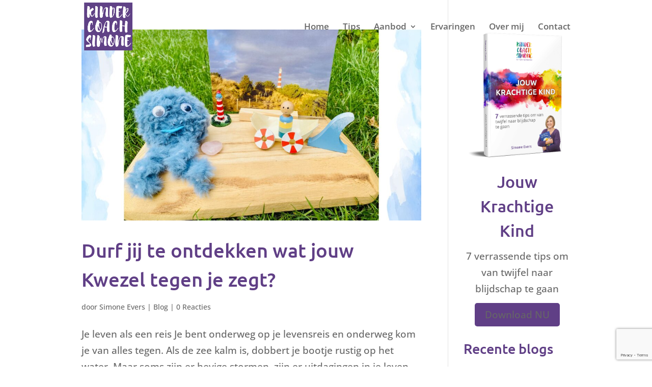

--- FILE ---
content_type: text/html; charset=utf-8
request_url: https://www.google.com/recaptcha/api2/anchor?ar=1&k=6Ld1EfEcAAAAABWPLHS3ltPkmxrSEOCTQUS4XThS&co=aHR0cHM6Ly9qb3V3a3JhY2h0aWdla2luZC5ubDo0NDM.&hl=en&v=9TiwnJFHeuIw_s0wSd3fiKfN&size=invisible&anchor-ms=20000&execute-ms=30000&cb=ddfanripzhmu
body_size: 48118
content:
<!DOCTYPE HTML><html dir="ltr" lang="en"><head><meta http-equiv="Content-Type" content="text/html; charset=UTF-8">
<meta http-equiv="X-UA-Compatible" content="IE=edge">
<title>reCAPTCHA</title>
<style type="text/css">
/* cyrillic-ext */
@font-face {
  font-family: 'Roboto';
  font-style: normal;
  font-weight: 400;
  font-stretch: 100%;
  src: url(//fonts.gstatic.com/s/roboto/v48/KFO7CnqEu92Fr1ME7kSn66aGLdTylUAMa3GUBHMdazTgWw.woff2) format('woff2');
  unicode-range: U+0460-052F, U+1C80-1C8A, U+20B4, U+2DE0-2DFF, U+A640-A69F, U+FE2E-FE2F;
}
/* cyrillic */
@font-face {
  font-family: 'Roboto';
  font-style: normal;
  font-weight: 400;
  font-stretch: 100%;
  src: url(//fonts.gstatic.com/s/roboto/v48/KFO7CnqEu92Fr1ME7kSn66aGLdTylUAMa3iUBHMdazTgWw.woff2) format('woff2');
  unicode-range: U+0301, U+0400-045F, U+0490-0491, U+04B0-04B1, U+2116;
}
/* greek-ext */
@font-face {
  font-family: 'Roboto';
  font-style: normal;
  font-weight: 400;
  font-stretch: 100%;
  src: url(//fonts.gstatic.com/s/roboto/v48/KFO7CnqEu92Fr1ME7kSn66aGLdTylUAMa3CUBHMdazTgWw.woff2) format('woff2');
  unicode-range: U+1F00-1FFF;
}
/* greek */
@font-face {
  font-family: 'Roboto';
  font-style: normal;
  font-weight: 400;
  font-stretch: 100%;
  src: url(//fonts.gstatic.com/s/roboto/v48/KFO7CnqEu92Fr1ME7kSn66aGLdTylUAMa3-UBHMdazTgWw.woff2) format('woff2');
  unicode-range: U+0370-0377, U+037A-037F, U+0384-038A, U+038C, U+038E-03A1, U+03A3-03FF;
}
/* math */
@font-face {
  font-family: 'Roboto';
  font-style: normal;
  font-weight: 400;
  font-stretch: 100%;
  src: url(//fonts.gstatic.com/s/roboto/v48/KFO7CnqEu92Fr1ME7kSn66aGLdTylUAMawCUBHMdazTgWw.woff2) format('woff2');
  unicode-range: U+0302-0303, U+0305, U+0307-0308, U+0310, U+0312, U+0315, U+031A, U+0326-0327, U+032C, U+032F-0330, U+0332-0333, U+0338, U+033A, U+0346, U+034D, U+0391-03A1, U+03A3-03A9, U+03B1-03C9, U+03D1, U+03D5-03D6, U+03F0-03F1, U+03F4-03F5, U+2016-2017, U+2034-2038, U+203C, U+2040, U+2043, U+2047, U+2050, U+2057, U+205F, U+2070-2071, U+2074-208E, U+2090-209C, U+20D0-20DC, U+20E1, U+20E5-20EF, U+2100-2112, U+2114-2115, U+2117-2121, U+2123-214F, U+2190, U+2192, U+2194-21AE, U+21B0-21E5, U+21F1-21F2, U+21F4-2211, U+2213-2214, U+2216-22FF, U+2308-230B, U+2310, U+2319, U+231C-2321, U+2336-237A, U+237C, U+2395, U+239B-23B7, U+23D0, U+23DC-23E1, U+2474-2475, U+25AF, U+25B3, U+25B7, U+25BD, U+25C1, U+25CA, U+25CC, U+25FB, U+266D-266F, U+27C0-27FF, U+2900-2AFF, U+2B0E-2B11, U+2B30-2B4C, U+2BFE, U+3030, U+FF5B, U+FF5D, U+1D400-1D7FF, U+1EE00-1EEFF;
}
/* symbols */
@font-face {
  font-family: 'Roboto';
  font-style: normal;
  font-weight: 400;
  font-stretch: 100%;
  src: url(//fonts.gstatic.com/s/roboto/v48/KFO7CnqEu92Fr1ME7kSn66aGLdTylUAMaxKUBHMdazTgWw.woff2) format('woff2');
  unicode-range: U+0001-000C, U+000E-001F, U+007F-009F, U+20DD-20E0, U+20E2-20E4, U+2150-218F, U+2190, U+2192, U+2194-2199, U+21AF, U+21E6-21F0, U+21F3, U+2218-2219, U+2299, U+22C4-22C6, U+2300-243F, U+2440-244A, U+2460-24FF, U+25A0-27BF, U+2800-28FF, U+2921-2922, U+2981, U+29BF, U+29EB, U+2B00-2BFF, U+4DC0-4DFF, U+FFF9-FFFB, U+10140-1018E, U+10190-1019C, U+101A0, U+101D0-101FD, U+102E0-102FB, U+10E60-10E7E, U+1D2C0-1D2D3, U+1D2E0-1D37F, U+1F000-1F0FF, U+1F100-1F1AD, U+1F1E6-1F1FF, U+1F30D-1F30F, U+1F315, U+1F31C, U+1F31E, U+1F320-1F32C, U+1F336, U+1F378, U+1F37D, U+1F382, U+1F393-1F39F, U+1F3A7-1F3A8, U+1F3AC-1F3AF, U+1F3C2, U+1F3C4-1F3C6, U+1F3CA-1F3CE, U+1F3D4-1F3E0, U+1F3ED, U+1F3F1-1F3F3, U+1F3F5-1F3F7, U+1F408, U+1F415, U+1F41F, U+1F426, U+1F43F, U+1F441-1F442, U+1F444, U+1F446-1F449, U+1F44C-1F44E, U+1F453, U+1F46A, U+1F47D, U+1F4A3, U+1F4B0, U+1F4B3, U+1F4B9, U+1F4BB, U+1F4BF, U+1F4C8-1F4CB, U+1F4D6, U+1F4DA, U+1F4DF, U+1F4E3-1F4E6, U+1F4EA-1F4ED, U+1F4F7, U+1F4F9-1F4FB, U+1F4FD-1F4FE, U+1F503, U+1F507-1F50B, U+1F50D, U+1F512-1F513, U+1F53E-1F54A, U+1F54F-1F5FA, U+1F610, U+1F650-1F67F, U+1F687, U+1F68D, U+1F691, U+1F694, U+1F698, U+1F6AD, U+1F6B2, U+1F6B9-1F6BA, U+1F6BC, U+1F6C6-1F6CF, U+1F6D3-1F6D7, U+1F6E0-1F6EA, U+1F6F0-1F6F3, U+1F6F7-1F6FC, U+1F700-1F7FF, U+1F800-1F80B, U+1F810-1F847, U+1F850-1F859, U+1F860-1F887, U+1F890-1F8AD, U+1F8B0-1F8BB, U+1F8C0-1F8C1, U+1F900-1F90B, U+1F93B, U+1F946, U+1F984, U+1F996, U+1F9E9, U+1FA00-1FA6F, U+1FA70-1FA7C, U+1FA80-1FA89, U+1FA8F-1FAC6, U+1FACE-1FADC, U+1FADF-1FAE9, U+1FAF0-1FAF8, U+1FB00-1FBFF;
}
/* vietnamese */
@font-face {
  font-family: 'Roboto';
  font-style: normal;
  font-weight: 400;
  font-stretch: 100%;
  src: url(//fonts.gstatic.com/s/roboto/v48/KFO7CnqEu92Fr1ME7kSn66aGLdTylUAMa3OUBHMdazTgWw.woff2) format('woff2');
  unicode-range: U+0102-0103, U+0110-0111, U+0128-0129, U+0168-0169, U+01A0-01A1, U+01AF-01B0, U+0300-0301, U+0303-0304, U+0308-0309, U+0323, U+0329, U+1EA0-1EF9, U+20AB;
}
/* latin-ext */
@font-face {
  font-family: 'Roboto';
  font-style: normal;
  font-weight: 400;
  font-stretch: 100%;
  src: url(//fonts.gstatic.com/s/roboto/v48/KFO7CnqEu92Fr1ME7kSn66aGLdTylUAMa3KUBHMdazTgWw.woff2) format('woff2');
  unicode-range: U+0100-02BA, U+02BD-02C5, U+02C7-02CC, U+02CE-02D7, U+02DD-02FF, U+0304, U+0308, U+0329, U+1D00-1DBF, U+1E00-1E9F, U+1EF2-1EFF, U+2020, U+20A0-20AB, U+20AD-20C0, U+2113, U+2C60-2C7F, U+A720-A7FF;
}
/* latin */
@font-face {
  font-family: 'Roboto';
  font-style: normal;
  font-weight: 400;
  font-stretch: 100%;
  src: url(//fonts.gstatic.com/s/roboto/v48/KFO7CnqEu92Fr1ME7kSn66aGLdTylUAMa3yUBHMdazQ.woff2) format('woff2');
  unicode-range: U+0000-00FF, U+0131, U+0152-0153, U+02BB-02BC, U+02C6, U+02DA, U+02DC, U+0304, U+0308, U+0329, U+2000-206F, U+20AC, U+2122, U+2191, U+2193, U+2212, U+2215, U+FEFF, U+FFFD;
}
/* cyrillic-ext */
@font-face {
  font-family: 'Roboto';
  font-style: normal;
  font-weight: 500;
  font-stretch: 100%;
  src: url(//fonts.gstatic.com/s/roboto/v48/KFO7CnqEu92Fr1ME7kSn66aGLdTylUAMa3GUBHMdazTgWw.woff2) format('woff2');
  unicode-range: U+0460-052F, U+1C80-1C8A, U+20B4, U+2DE0-2DFF, U+A640-A69F, U+FE2E-FE2F;
}
/* cyrillic */
@font-face {
  font-family: 'Roboto';
  font-style: normal;
  font-weight: 500;
  font-stretch: 100%;
  src: url(//fonts.gstatic.com/s/roboto/v48/KFO7CnqEu92Fr1ME7kSn66aGLdTylUAMa3iUBHMdazTgWw.woff2) format('woff2');
  unicode-range: U+0301, U+0400-045F, U+0490-0491, U+04B0-04B1, U+2116;
}
/* greek-ext */
@font-face {
  font-family: 'Roboto';
  font-style: normal;
  font-weight: 500;
  font-stretch: 100%;
  src: url(//fonts.gstatic.com/s/roboto/v48/KFO7CnqEu92Fr1ME7kSn66aGLdTylUAMa3CUBHMdazTgWw.woff2) format('woff2');
  unicode-range: U+1F00-1FFF;
}
/* greek */
@font-face {
  font-family: 'Roboto';
  font-style: normal;
  font-weight: 500;
  font-stretch: 100%;
  src: url(//fonts.gstatic.com/s/roboto/v48/KFO7CnqEu92Fr1ME7kSn66aGLdTylUAMa3-UBHMdazTgWw.woff2) format('woff2');
  unicode-range: U+0370-0377, U+037A-037F, U+0384-038A, U+038C, U+038E-03A1, U+03A3-03FF;
}
/* math */
@font-face {
  font-family: 'Roboto';
  font-style: normal;
  font-weight: 500;
  font-stretch: 100%;
  src: url(//fonts.gstatic.com/s/roboto/v48/KFO7CnqEu92Fr1ME7kSn66aGLdTylUAMawCUBHMdazTgWw.woff2) format('woff2');
  unicode-range: U+0302-0303, U+0305, U+0307-0308, U+0310, U+0312, U+0315, U+031A, U+0326-0327, U+032C, U+032F-0330, U+0332-0333, U+0338, U+033A, U+0346, U+034D, U+0391-03A1, U+03A3-03A9, U+03B1-03C9, U+03D1, U+03D5-03D6, U+03F0-03F1, U+03F4-03F5, U+2016-2017, U+2034-2038, U+203C, U+2040, U+2043, U+2047, U+2050, U+2057, U+205F, U+2070-2071, U+2074-208E, U+2090-209C, U+20D0-20DC, U+20E1, U+20E5-20EF, U+2100-2112, U+2114-2115, U+2117-2121, U+2123-214F, U+2190, U+2192, U+2194-21AE, U+21B0-21E5, U+21F1-21F2, U+21F4-2211, U+2213-2214, U+2216-22FF, U+2308-230B, U+2310, U+2319, U+231C-2321, U+2336-237A, U+237C, U+2395, U+239B-23B7, U+23D0, U+23DC-23E1, U+2474-2475, U+25AF, U+25B3, U+25B7, U+25BD, U+25C1, U+25CA, U+25CC, U+25FB, U+266D-266F, U+27C0-27FF, U+2900-2AFF, U+2B0E-2B11, U+2B30-2B4C, U+2BFE, U+3030, U+FF5B, U+FF5D, U+1D400-1D7FF, U+1EE00-1EEFF;
}
/* symbols */
@font-face {
  font-family: 'Roboto';
  font-style: normal;
  font-weight: 500;
  font-stretch: 100%;
  src: url(//fonts.gstatic.com/s/roboto/v48/KFO7CnqEu92Fr1ME7kSn66aGLdTylUAMaxKUBHMdazTgWw.woff2) format('woff2');
  unicode-range: U+0001-000C, U+000E-001F, U+007F-009F, U+20DD-20E0, U+20E2-20E4, U+2150-218F, U+2190, U+2192, U+2194-2199, U+21AF, U+21E6-21F0, U+21F3, U+2218-2219, U+2299, U+22C4-22C6, U+2300-243F, U+2440-244A, U+2460-24FF, U+25A0-27BF, U+2800-28FF, U+2921-2922, U+2981, U+29BF, U+29EB, U+2B00-2BFF, U+4DC0-4DFF, U+FFF9-FFFB, U+10140-1018E, U+10190-1019C, U+101A0, U+101D0-101FD, U+102E0-102FB, U+10E60-10E7E, U+1D2C0-1D2D3, U+1D2E0-1D37F, U+1F000-1F0FF, U+1F100-1F1AD, U+1F1E6-1F1FF, U+1F30D-1F30F, U+1F315, U+1F31C, U+1F31E, U+1F320-1F32C, U+1F336, U+1F378, U+1F37D, U+1F382, U+1F393-1F39F, U+1F3A7-1F3A8, U+1F3AC-1F3AF, U+1F3C2, U+1F3C4-1F3C6, U+1F3CA-1F3CE, U+1F3D4-1F3E0, U+1F3ED, U+1F3F1-1F3F3, U+1F3F5-1F3F7, U+1F408, U+1F415, U+1F41F, U+1F426, U+1F43F, U+1F441-1F442, U+1F444, U+1F446-1F449, U+1F44C-1F44E, U+1F453, U+1F46A, U+1F47D, U+1F4A3, U+1F4B0, U+1F4B3, U+1F4B9, U+1F4BB, U+1F4BF, U+1F4C8-1F4CB, U+1F4D6, U+1F4DA, U+1F4DF, U+1F4E3-1F4E6, U+1F4EA-1F4ED, U+1F4F7, U+1F4F9-1F4FB, U+1F4FD-1F4FE, U+1F503, U+1F507-1F50B, U+1F50D, U+1F512-1F513, U+1F53E-1F54A, U+1F54F-1F5FA, U+1F610, U+1F650-1F67F, U+1F687, U+1F68D, U+1F691, U+1F694, U+1F698, U+1F6AD, U+1F6B2, U+1F6B9-1F6BA, U+1F6BC, U+1F6C6-1F6CF, U+1F6D3-1F6D7, U+1F6E0-1F6EA, U+1F6F0-1F6F3, U+1F6F7-1F6FC, U+1F700-1F7FF, U+1F800-1F80B, U+1F810-1F847, U+1F850-1F859, U+1F860-1F887, U+1F890-1F8AD, U+1F8B0-1F8BB, U+1F8C0-1F8C1, U+1F900-1F90B, U+1F93B, U+1F946, U+1F984, U+1F996, U+1F9E9, U+1FA00-1FA6F, U+1FA70-1FA7C, U+1FA80-1FA89, U+1FA8F-1FAC6, U+1FACE-1FADC, U+1FADF-1FAE9, U+1FAF0-1FAF8, U+1FB00-1FBFF;
}
/* vietnamese */
@font-face {
  font-family: 'Roboto';
  font-style: normal;
  font-weight: 500;
  font-stretch: 100%;
  src: url(//fonts.gstatic.com/s/roboto/v48/KFO7CnqEu92Fr1ME7kSn66aGLdTylUAMa3OUBHMdazTgWw.woff2) format('woff2');
  unicode-range: U+0102-0103, U+0110-0111, U+0128-0129, U+0168-0169, U+01A0-01A1, U+01AF-01B0, U+0300-0301, U+0303-0304, U+0308-0309, U+0323, U+0329, U+1EA0-1EF9, U+20AB;
}
/* latin-ext */
@font-face {
  font-family: 'Roboto';
  font-style: normal;
  font-weight: 500;
  font-stretch: 100%;
  src: url(//fonts.gstatic.com/s/roboto/v48/KFO7CnqEu92Fr1ME7kSn66aGLdTylUAMa3KUBHMdazTgWw.woff2) format('woff2');
  unicode-range: U+0100-02BA, U+02BD-02C5, U+02C7-02CC, U+02CE-02D7, U+02DD-02FF, U+0304, U+0308, U+0329, U+1D00-1DBF, U+1E00-1E9F, U+1EF2-1EFF, U+2020, U+20A0-20AB, U+20AD-20C0, U+2113, U+2C60-2C7F, U+A720-A7FF;
}
/* latin */
@font-face {
  font-family: 'Roboto';
  font-style: normal;
  font-weight: 500;
  font-stretch: 100%;
  src: url(//fonts.gstatic.com/s/roboto/v48/KFO7CnqEu92Fr1ME7kSn66aGLdTylUAMa3yUBHMdazQ.woff2) format('woff2');
  unicode-range: U+0000-00FF, U+0131, U+0152-0153, U+02BB-02BC, U+02C6, U+02DA, U+02DC, U+0304, U+0308, U+0329, U+2000-206F, U+20AC, U+2122, U+2191, U+2193, U+2212, U+2215, U+FEFF, U+FFFD;
}
/* cyrillic-ext */
@font-face {
  font-family: 'Roboto';
  font-style: normal;
  font-weight: 900;
  font-stretch: 100%;
  src: url(//fonts.gstatic.com/s/roboto/v48/KFO7CnqEu92Fr1ME7kSn66aGLdTylUAMa3GUBHMdazTgWw.woff2) format('woff2');
  unicode-range: U+0460-052F, U+1C80-1C8A, U+20B4, U+2DE0-2DFF, U+A640-A69F, U+FE2E-FE2F;
}
/* cyrillic */
@font-face {
  font-family: 'Roboto';
  font-style: normal;
  font-weight: 900;
  font-stretch: 100%;
  src: url(//fonts.gstatic.com/s/roboto/v48/KFO7CnqEu92Fr1ME7kSn66aGLdTylUAMa3iUBHMdazTgWw.woff2) format('woff2');
  unicode-range: U+0301, U+0400-045F, U+0490-0491, U+04B0-04B1, U+2116;
}
/* greek-ext */
@font-face {
  font-family: 'Roboto';
  font-style: normal;
  font-weight: 900;
  font-stretch: 100%;
  src: url(//fonts.gstatic.com/s/roboto/v48/KFO7CnqEu92Fr1ME7kSn66aGLdTylUAMa3CUBHMdazTgWw.woff2) format('woff2');
  unicode-range: U+1F00-1FFF;
}
/* greek */
@font-face {
  font-family: 'Roboto';
  font-style: normal;
  font-weight: 900;
  font-stretch: 100%;
  src: url(//fonts.gstatic.com/s/roboto/v48/KFO7CnqEu92Fr1ME7kSn66aGLdTylUAMa3-UBHMdazTgWw.woff2) format('woff2');
  unicode-range: U+0370-0377, U+037A-037F, U+0384-038A, U+038C, U+038E-03A1, U+03A3-03FF;
}
/* math */
@font-face {
  font-family: 'Roboto';
  font-style: normal;
  font-weight: 900;
  font-stretch: 100%;
  src: url(//fonts.gstatic.com/s/roboto/v48/KFO7CnqEu92Fr1ME7kSn66aGLdTylUAMawCUBHMdazTgWw.woff2) format('woff2');
  unicode-range: U+0302-0303, U+0305, U+0307-0308, U+0310, U+0312, U+0315, U+031A, U+0326-0327, U+032C, U+032F-0330, U+0332-0333, U+0338, U+033A, U+0346, U+034D, U+0391-03A1, U+03A3-03A9, U+03B1-03C9, U+03D1, U+03D5-03D6, U+03F0-03F1, U+03F4-03F5, U+2016-2017, U+2034-2038, U+203C, U+2040, U+2043, U+2047, U+2050, U+2057, U+205F, U+2070-2071, U+2074-208E, U+2090-209C, U+20D0-20DC, U+20E1, U+20E5-20EF, U+2100-2112, U+2114-2115, U+2117-2121, U+2123-214F, U+2190, U+2192, U+2194-21AE, U+21B0-21E5, U+21F1-21F2, U+21F4-2211, U+2213-2214, U+2216-22FF, U+2308-230B, U+2310, U+2319, U+231C-2321, U+2336-237A, U+237C, U+2395, U+239B-23B7, U+23D0, U+23DC-23E1, U+2474-2475, U+25AF, U+25B3, U+25B7, U+25BD, U+25C1, U+25CA, U+25CC, U+25FB, U+266D-266F, U+27C0-27FF, U+2900-2AFF, U+2B0E-2B11, U+2B30-2B4C, U+2BFE, U+3030, U+FF5B, U+FF5D, U+1D400-1D7FF, U+1EE00-1EEFF;
}
/* symbols */
@font-face {
  font-family: 'Roboto';
  font-style: normal;
  font-weight: 900;
  font-stretch: 100%;
  src: url(//fonts.gstatic.com/s/roboto/v48/KFO7CnqEu92Fr1ME7kSn66aGLdTylUAMaxKUBHMdazTgWw.woff2) format('woff2');
  unicode-range: U+0001-000C, U+000E-001F, U+007F-009F, U+20DD-20E0, U+20E2-20E4, U+2150-218F, U+2190, U+2192, U+2194-2199, U+21AF, U+21E6-21F0, U+21F3, U+2218-2219, U+2299, U+22C4-22C6, U+2300-243F, U+2440-244A, U+2460-24FF, U+25A0-27BF, U+2800-28FF, U+2921-2922, U+2981, U+29BF, U+29EB, U+2B00-2BFF, U+4DC0-4DFF, U+FFF9-FFFB, U+10140-1018E, U+10190-1019C, U+101A0, U+101D0-101FD, U+102E0-102FB, U+10E60-10E7E, U+1D2C0-1D2D3, U+1D2E0-1D37F, U+1F000-1F0FF, U+1F100-1F1AD, U+1F1E6-1F1FF, U+1F30D-1F30F, U+1F315, U+1F31C, U+1F31E, U+1F320-1F32C, U+1F336, U+1F378, U+1F37D, U+1F382, U+1F393-1F39F, U+1F3A7-1F3A8, U+1F3AC-1F3AF, U+1F3C2, U+1F3C4-1F3C6, U+1F3CA-1F3CE, U+1F3D4-1F3E0, U+1F3ED, U+1F3F1-1F3F3, U+1F3F5-1F3F7, U+1F408, U+1F415, U+1F41F, U+1F426, U+1F43F, U+1F441-1F442, U+1F444, U+1F446-1F449, U+1F44C-1F44E, U+1F453, U+1F46A, U+1F47D, U+1F4A3, U+1F4B0, U+1F4B3, U+1F4B9, U+1F4BB, U+1F4BF, U+1F4C8-1F4CB, U+1F4D6, U+1F4DA, U+1F4DF, U+1F4E3-1F4E6, U+1F4EA-1F4ED, U+1F4F7, U+1F4F9-1F4FB, U+1F4FD-1F4FE, U+1F503, U+1F507-1F50B, U+1F50D, U+1F512-1F513, U+1F53E-1F54A, U+1F54F-1F5FA, U+1F610, U+1F650-1F67F, U+1F687, U+1F68D, U+1F691, U+1F694, U+1F698, U+1F6AD, U+1F6B2, U+1F6B9-1F6BA, U+1F6BC, U+1F6C6-1F6CF, U+1F6D3-1F6D7, U+1F6E0-1F6EA, U+1F6F0-1F6F3, U+1F6F7-1F6FC, U+1F700-1F7FF, U+1F800-1F80B, U+1F810-1F847, U+1F850-1F859, U+1F860-1F887, U+1F890-1F8AD, U+1F8B0-1F8BB, U+1F8C0-1F8C1, U+1F900-1F90B, U+1F93B, U+1F946, U+1F984, U+1F996, U+1F9E9, U+1FA00-1FA6F, U+1FA70-1FA7C, U+1FA80-1FA89, U+1FA8F-1FAC6, U+1FACE-1FADC, U+1FADF-1FAE9, U+1FAF0-1FAF8, U+1FB00-1FBFF;
}
/* vietnamese */
@font-face {
  font-family: 'Roboto';
  font-style: normal;
  font-weight: 900;
  font-stretch: 100%;
  src: url(//fonts.gstatic.com/s/roboto/v48/KFO7CnqEu92Fr1ME7kSn66aGLdTylUAMa3OUBHMdazTgWw.woff2) format('woff2');
  unicode-range: U+0102-0103, U+0110-0111, U+0128-0129, U+0168-0169, U+01A0-01A1, U+01AF-01B0, U+0300-0301, U+0303-0304, U+0308-0309, U+0323, U+0329, U+1EA0-1EF9, U+20AB;
}
/* latin-ext */
@font-face {
  font-family: 'Roboto';
  font-style: normal;
  font-weight: 900;
  font-stretch: 100%;
  src: url(//fonts.gstatic.com/s/roboto/v48/KFO7CnqEu92Fr1ME7kSn66aGLdTylUAMa3KUBHMdazTgWw.woff2) format('woff2');
  unicode-range: U+0100-02BA, U+02BD-02C5, U+02C7-02CC, U+02CE-02D7, U+02DD-02FF, U+0304, U+0308, U+0329, U+1D00-1DBF, U+1E00-1E9F, U+1EF2-1EFF, U+2020, U+20A0-20AB, U+20AD-20C0, U+2113, U+2C60-2C7F, U+A720-A7FF;
}
/* latin */
@font-face {
  font-family: 'Roboto';
  font-style: normal;
  font-weight: 900;
  font-stretch: 100%;
  src: url(//fonts.gstatic.com/s/roboto/v48/KFO7CnqEu92Fr1ME7kSn66aGLdTylUAMa3yUBHMdazQ.woff2) format('woff2');
  unicode-range: U+0000-00FF, U+0131, U+0152-0153, U+02BB-02BC, U+02C6, U+02DA, U+02DC, U+0304, U+0308, U+0329, U+2000-206F, U+20AC, U+2122, U+2191, U+2193, U+2212, U+2215, U+FEFF, U+FFFD;
}

</style>
<link rel="stylesheet" type="text/css" href="https://www.gstatic.com/recaptcha/releases/9TiwnJFHeuIw_s0wSd3fiKfN/styles__ltr.css">
<script nonce="hVSWqqdZVZllJ5wXF0QKFw" type="text/javascript">window['__recaptcha_api'] = 'https://www.google.com/recaptcha/api2/';</script>
<script type="text/javascript" src="https://www.gstatic.com/recaptcha/releases/9TiwnJFHeuIw_s0wSd3fiKfN/recaptcha__en.js" nonce="hVSWqqdZVZllJ5wXF0QKFw">
      
    </script></head>
<body><div id="rc-anchor-alert" class="rc-anchor-alert"></div>
<input type="hidden" id="recaptcha-token" value="[base64]">
<script type="text/javascript" nonce="hVSWqqdZVZllJ5wXF0QKFw">
      recaptcha.anchor.Main.init("[\x22ainput\x22,[\x22bgdata\x22,\x22\x22,\[base64]/[base64]/[base64]/[base64]/[base64]/[base64]/[base64]/[base64]/[base64]/[base64]\\u003d\x22,\[base64]\\u003d\\u003d\x22,\x22JMK7f8Koa2lII8OSNGl2NBTCoC7Dtjx1I8Opw6rDqMO+w6MAD3zDtlwkwqDDohPCh1BiworDhsKKLhDDnUPCjcOGNmPDnVvCrcOhCcOrW8K+w5/DpsKAwpsMw7fCt8OdQyTCqTDCsF3CjUNHw7HDhEAsTmwHCsOPecK5w5bDrMKaEsO+wqsGJMOXwq/DgMKGw6/DjMKgwpfCjD/CnBrCkll/MF7DjyvClDTCosOlIcKMR1IvC1vChMOYOHPDtsOuw4bDksOlDTYlwqfDhTfDl8K8w75Hw6AqBsK0OsKkYMKMBTfDkmPCrMOqNEtbw7d5wptkwoXDqm8TfkcADcOrw6F6ZDHCjcK7cMKmF8Khw4Bfw6PDii3CmknCuA/DgMKFGcKWGXpDMixKW8K1CMOwIcOXJ2Q7w7XCtn/Dn8OsQsKFwpvCgcOzwrpFWsK8wo3CjAzCtMKBwqvCixV7wqlew6jCrsKDw7DCim3DryU4wrvCr8KQw4IMwpTDmy0ewoTCv2xJB8OvLMOnw4Vuw6lmw63CssOKEDp2w6xfw5XCmX7DkGbDq1HDk0Q+w5lyYMK2QW/DoDACdXEwWcKEwq3CmA5lw6LDoMO7w5zDrXFHNWQOw7zDon3DtUUvOT5fTsK/woYEesOUw6TDhAs1DMOQwrvCocKIc8OfPcOzwphKYsOGHRg7csOyw7XCj8KhwrFrw5M7X37CmDbDv8KAw5bDl8OhIyJBYWo7E1XDjXfCjC/[base64]/W2Fgwq7CgCzCpnTCtDBTBsKUSMO+J17Dt8KKwobDusKqXBzCgWUFFcOVG8Orwppiw7zCrMO2LMKzw5LCuTPCsgnCvnEBdsKwSyMbw6/[base64]/Dl8K7TAfDoxPDixDChcK+w6LDmMKXAkHDjD0KwqMMw4gWwohowolTXcKjJ29NKk7CjsK1w69Ww7YVV8OvwqxtwqHDh13CosKHLMKsw6bCmcKbPcKHwq3ClsOOQMOmQ8Kgw63DtMKRwrcHw585wqvDnis/wrrCuybDlsKqwpQPw4fCrcONU3nDusOyMTLDr2vCicKjOgjCpsOMw7vDvmoGwqdXw5oBY8KlBH59WwYZw5pWwrvDmCsGecOrAsK1ScOfw43CgsO7PFfCmMO+f8KQCMK0wrwLw7pSwqvDssOCw4dnwrbDssOBwo4FwqDDgXHCpD9dwpMfwo5aw5DCl3cEXsK9w4/DmMODbnhUSMKmw456woTCmnYaw77DsMOWwpTCosKrwp7Cp8K9PcKkwqJtw5wEwo16w5jCiBo/w6DCgQLDm2DDsCVnc8KMwrJmw5wlBcOpwqTDg8K2YhnCiScAXybCvcO5BsKiwrTDvDTCsVMsKsKJw4Vrw69KGiomw7rDp8KRZsO8ZMK/wplvwo7Dp3zDv8KWJjXDmhHCqsO4w71KPT7DhUpCwqUqw6gxMmfDmsOlw7RHDk/CmcKHZB7DgGQ8w67CgBrCj2jDvxkEwq7DpAnDgARzSkRqw5vDlg/[base64]/wqRlwo7Ckj0pwo5pw47Dtw9qwqzClGQ1wpnDgFJoM8O8wpRXw67DlnvCvE89wqvCocOZw5zCo8KCw6RqE1tofGjCiC57fMKXSWbDjsK1cQldQcO9wos0Ix4STsOcw47DlRjDlMOWZMO2XsOkFcKBw7dLYQoUWwgkXDhFwp/CtVsRBAtCw4JFw7Ijw6zDvhFkVBtgJ0HCmcKpw790eBAlGMO6wpXDsTrDmsOeBEDDtBVgPwFnwrzCkAIewpsZTG3CnsOVwrbCgDDCrCvDoy5aw6zDtsOdw7A+w7RCQWvCv8Ohw5nDisO+S8OkGsOBwoxtw7E1byLDrMKfwo/CrgsTWVjCvcOkT8KAw6NTwr/Ci2VrMsOoEMKZYmHCgG1GMDvDu1/Dg8O2woA7RMKuRcK/w6NuAsKfPcOIwrzCgHXCgcKuw4g3QcK2UDtgecOzw6vCmMOaw7PCu2wNw69NwrjCqV0qERlUw4/CswLDlmgTbWY4Hz9Gw5LDtTVWCQx0dsKLw6Y/w7rChMOUWMOFwp5GJsK7PcKOdXpdw6XDuEnDlsO/woDCpFXDr1HDth4reiMPYAp2dcKjwqF0wr9pLTYjw5HCjxx5w5PCqWw4wo4sLmrCu0YXw63Cj8K9w5UZAiTCpE/CvMOYSsKVwoXDqlsVAsKVwpbDqsOwDWkYwpDCr8OjfMOKwp3CihnDj1Myd8KFwqTDtMOBOsKcwoN3woIPLmnCrcO3YiJfeQXDlnLCjcKPw5zCqsK+w6/CjcOuMMKAwobDuR/[base64]/CvHjClUAUwoTCoMK4LUlUw4bDiG3DoMOTOMKaw5UXwqdDw7cNV8O3IMKjw5DCrsK3FDIpw7fDiMKNwrw8VMO9w7nCuwbCnsOEw44Qw5bDusKywq3CosK+w6PDssKow4V9w5DDrsOtRHU/C8KWwr3DlcOww7k4JzcdwpZ9em/ClALDj8KPw57CjcK9dcKkEVDDtFVwwo8bw6IDwpzCr2vCtcOnbRzCulrDisKOw6zDrwTDqBjCs8OqwqcZLhLCmjA6wrZFwqxJwoRMd8OKVAx8w4fCrsK2w6TCvSzChD7CvkTCoz3CixZBAMKUDFhPe8K/wqHDiR4ww6zCv1XDisKIMcKgcVrDmcKUwrjCsSbDlBw+wo/[base64]/[base64]/ConJ0wpcfaywQwrDDs2fDj8Ohwp7Dh8KTMyJyw5zDtMOhwpXCk0LCujJpwq5yUMOSTcOSwonCtMKlwrvCl0LCisOLWcKFDcKQwo3DtWN/T0hDWsKSQMKwAMKuwpTCu8OTw4lcwrpgw7LCkVcCwpTCiF/DoFPCpWrCo08Ow6TDm8KsO8KdwoZrch4lwpzDlcOhLFbChGFKwo5Bw4xBKMKDUF8sa8KWHmPDrjRFwrQrwqPCtsOrVcK5NMOlwoNdw6rCtsKnS8KuS8KIb8KZLmIKwpvCucOGARXCpgXDjMKlREIpbS4XXB/[base64]/[base64]/ClQ8Ja8KAwpVZCBnClMO6wpDCrXLCjsO2w6/DuEJ/LjbDmxDDvsK1wqJow63CjmxDwo/DqlcHw4XDhVEpKMKbXcKGM8KZwpNOw4rDncOIFFrDgwzDnRzCum7Dl2LDtkjCtVTCssKGOMKmYMKYOMKiQkfCs117wqzCgER5IGszBS7DqWnChDHCocKLSmpgwpAtwrBRw7fDicOZPmM3w6/CjcKUwpfDpsK5wrHDm8OaRX7CnmIITMKVw4jDiVsEw61GTXvDtQV7w5nDisKrVBbCosK6SsOQw4DDhxQWMcOAw6HCpiN0JMOUw483w41Pw6vDllDDpzt3N8O0w40bw4Uaw4YzWMOtfyrDusOxw5oNbsKgZsKQB1/DqcK8DS8qw7wRw67CvsKMegrCjsOhb8OASsKDOsOTesKxLMOBwrnCmylcwptaV8O9LsKZw4NEw456UMOWaMKMJsO5AsK6w4EefnPCrl3CrMO7wq/DpMK2eMO8w7bCtsKvw4BYdMKLc8K9w4UYwpZJw59WwpB2w5DDosObw5/CiVtdRsKuB8O7w6RPwobDucKWwo9GHnkCwr/DgGouBSLCjT4nF8KHw75jwqDCiQ9tw7/DrDfDjsO/wprDucO6w5jCv8Ksw5RBTMK+OX/CqMOJHcKSe8Kdwpkqw4DDh1AWwqnDlW5Bw4/[base64]/DswvDukUpFh3DijDDjcOCw5vCgsK1wr45XsO6BMOpw7bCinzCmmjChQjDoiDDmn3CuMKswqY+wq59w6AtPQHClcKfwrjDuMKswrjCjSfDoMOAw4kWBXIWwqUcw5g5bxrDkcOow6s2wrRaCAbDg8KdTcKFMFIpwqZ/[base64]/[base64]/DkBEvQMKfw4YKwptwwqpTw4N0w5oUwrPDr8KFfXTDkX1FUwPCoFTCnzoeAD8gwqt9wrXDisO8wrl2TcK5N0d4G8OAC8KsdsKgwp1+wrF9Q8O7Lntvwr3CtcOJwoLDoBhyWW/Cv0J7KMKlXnPCt3fDl3DDosKQXcOFw7fCocOvW8O9U2fCiMOCwrZHw4YuSsODw57DqCXCv8KIRC9pw5MXwqPCkkHDuCLCvmwywrVBZDPCo8K4w6fDssKUR8KvwqDDvH/DvgRfWzXCmxMWS0VbwpLChMOAEMOlwqsKw53CgSTCssKAJxnCl8OmwozDgWMpw7Zdw7HCmEbDpsO0wocHwowvMADDqjPCmcKlwrYOwoXCs8OawrnCqcKjVR0SwpzCmxdVOjTCksOsHcOpHsKKwrRWWsKUJMKdw6UgZl5zPAp/w4TDglrCp1woFsO9dE3CkMKNAmDCr8K4c8OAw4F7JGvCshNoLSvDqlZGwrMswrHDr2Atw5o6KcOsDVgXQsOrw7Quw69aUDcTJMOPw71oX8K/[base64]/CtcOWT3fCoHXDksOyD8KMOiN6TWLDmVETwpbCosKUw7zCkcO8wpTDtyHDhkrDoXHDkx/DpsKWfMKywrEtwrxFb2NpwoDCpnxnw4QDA3w5w58yHsKXFFfCqQ9yw74ISsK9dMKfwqIXw4nDmcOaQMKrMcOQC1QOw5HDrcOeZVNATcOCwrQ3wr7DgSXDqH7DpsONwqU4QTITSXUpwoh2w4AEwrRPw5pwbWMQEWbCgSMTw4BmwpVHw63CiMO/[base64]/CnWFyw6PClsKVw5tFLXYFPMOYa1XCtMO/woTDv3trcsO+QCTDhUJFw7nCgsKFbwfDlk1Yw43CsQbClDB3OEHCkk4bGBkWC8Khw4PDpRzCisK+Wz0GwoojwrTCmFIcMMOZOSTDlAMaw6XCnmkeZ8Oqw67CmwZjezPCqcK+dS0VUjfCuWhywrtKw5wYV3d/wrELDMOHacKhByYyDl9ywojDt8O2a0LDrHsPcyDDvmBMYcO/O8K/w443bAV4wpRfw6TCgzLCoMKEwq90MULDgsKFSnPCgwIgw6J2CmE2Bj5UwqnDhsOYw4rCj8KUw6fDkFzCmVJqAMO5wp5OSMKfKR3DoWt1wovCi8KQwpnDmsKQw7LDgCfCtA/DqsKawpQFwrvCvsOTfmBsQMKlw47DhlTDuSHCiTTCl8OrDDhhR3AEThBcw7Aqw65twovCvcK/wrFFw5TDu0LCq13Cri8cVcOpGhJtWMK+TcOvw5DDsMK+f2Fkw5XDn8Kbwpxpw6HDicKOb2LCo8KnRFvCn2EzwqRWd8KlShUfwqciw4o3wprDkiLCnTZzw6PDg8Ktw5BLe8OVwpDDm8KQwqvDuETCqwZXSjXCmMOlaB81wrhVw49Ww5jDjzJ3FsK/c3wQR1zDvMKKwrPDklJPwow3LkUhGB9hw5hJNTM9w69Vw7YSJh9PwqnDvsKpw4nCg8OdwqlOE8OIwofCtMKeCDHDn3XCpsKTMMOkesO7w6jDqMKAdiRTYHvDiVI8MMOkccK6Q3EndnM0w6lQwpvCkcOhehJoTMKdwqLDgcKZI8OQwq/[base64]/DtHFmPRLDvMKJw5EKw5DCnUfCi8O3ZsKqF8Kkw4TDj8O5w5JZwrzCpjjCmMKLw7rCqETCmcO/DsOEMsO2cDDCicKAZ8K6ZTFQw6lgwqbDvHHDt8KFw4wVw6M7Q1F4w7rDqMOYw6/Dk8Kzwr3Dm8KFw4oZwqlWM8KgZsOUw5XCnMOkw6HDk8KzwogKwqHDiClPOUcAdsOTw5MEw6bCiXTDmCTDq8OXwp7DrzfCt8OGwpxPw6zDtUfDkRcdw5VoGMK/UcKbZHPDtsKswpdLP8Ktczg3SsK1w4Vvw4nCsXzDtMOEw511KVEOw4klFkFIw78KUcO9PU3DsMKsZ2TCr8KVE8OsLRXCpgnCjsO1w6PCrcKLDDkpw7Z0wr1QCVN0AMOGN8KqwqPChMO6KljDkcONwrMFwrgUw4pHwrPCjsKeSMO6w6/[base64]/Ck01SZDfCh8KQMMKMw4LCg8KmwoMUw43CscKsH17Dg8KnZBbDhMKxUgPDsgjDh8OoIhTDqmbDncORw7p7O8OwHsKDNMKgNTfDv8OyZ8O9AcONacOmwrfCj8KBZQ9tw6fDiMOCTWrCjsOcS8O/HsOlw6lvwoVjQsKXw4PDssO3OsO1GgjCu0bCusONwroDwphQw7lUw4TCqnTDqnHCnxvCri/[base64]/CjFbDncKFwpcRDgPCuDTDtcKBWcOEVcOaIcOmw6JFWsKtaTsfSzLCt0nDnMKZwrRDMFbDnTxJCz1KeUwZYMK/w77CkcOaUcOsexQwH17CqMOjcsOBDcKMwqEPYMOywqo9HMKhwppobQQJPVsgaSYYeMOlFXnCtkTCiS03w79Vwr3Dk8KsHkxvwodmW8KQw7nCi8Kmw4vCncO9w5LDksOoG8O9wowewqbCglbDrsK6a8OTf8OlaQPDmm5qw7sOK8OBwq/[base64]/wqXCisOWwqdyGcOPwqp3asKNESbCpMO6ASPDjwrCujzDkS7DrMOtw45dwpHDlEh0FG12w4jDrnTClR5HM280LMOqD8Kxdy3CnsOZEnlMITDDk0XDtcKpw6QywojDu8KQwp0+w5Fvw4zCqgTDlsKiQ0nCjkbCvHoew5fDvsKvw6VlBsKOw4/CnlQmw5LCkMKzwrVTw7DCkWNaEsOMdifDlMKXKcOVw7xnw7k9BFzDosKFJTvClGFMwqYNTMO2w7vDmCPCkcK0w4t/w5XDijBpwrQcw7fDvDHDgGXDqcK1w7nCpCHDt8KLwr7CrsODwoYcw6/Drj5qUUtOwpZLeMKAPMK3LcKVw6B1T3DCiHzDsFLDnsKLKVjDrMK0wr/DtDA+w7vCmcOGMwfCv3pnbcKPXgHDsFQ4BUkdBcOyPFkbZ1HDlWvDh0fDs8Kjw4zDscOeSMKRNk3Dg8KGSG0PO8K3w5dpGDXDq1h+EMKgw5fCmMOhaMO0w5zDsU/CocKxwrshwo3DiXfDr8Ksw4cbwq0gwq3CmMKrDcKfwpd1w7bDrnjDljBew5XDgy/CsgTDoMO/KsKpdcO3XT1/wotGw5kuwr7DrVJkYwAPwo5HEsKpCGIMwo/CgUAzDz/ChMOvacOGwqRAw6nCnsOgdcOZw6vDnsKUflPDmsKMfMOZw5TDvmhUwpw1w5XCscKbTXwywqjDjhM1w53Du27CgkcpU37Cv8KCw6nCkzBTw4vDusKuKkFdw6fDqzR3wp/[base64]/DlMKGUw3Drh98Hi3DncKeYAgheyDDnsOcU0p+ScO+w7BWFsOcw7/CqxfDj2hxw7t9NnZgw4w4fUXDh0DClhTCu8OFw4bClAANBX3DtHUYw4jCkcKXQmFLKWPDqxM5bsKdwrzCvmnCpyrCtMO7wqvDmTHCk0LCgcOKwq3Dv8Kre8OMwoZvCUVaWivCqn3CoHR/wpXDv8KIeSUjHsO+wrbCo0/CkDF1w7bDi0thfMK/[base64]/[base64]/EmBXLT/DgkXDoMO2wq91w6VQwojDqmQCOVPCp3QXE8OwSUdGUsKFO8KqwoPDgMObw7jDm1cPccOSwpfCssOcZhPChDYAwqjDgcO6IcOZCWIxw7LDggENBzM9w4xywqgmaMKCL8KLGTzDt8K/cGXDjcOhAXHDg8OnFCFTBzYRIsKowrEkKlorwqJFDATCq1YSLCJmfn4KYx3DqcOBwqzCssORaMOZKl7CvyfDvMO9WMKjw6fCvCtGAB4lw6XDq8OYUjrDhcKRwpZDQsOFw6IHwq3CqQzCksK/Tyh2GHINeMKRfFoNw67Ctj3DtFDCrWrDrsKQwp/DgFB0ThMDwoLDnFI1wqokw50oNsOGQBjDv8KwdcO9wq9zQcO+w4vCgMKFHhHCjMKDwpF/[base64]/Ck8OBKMOeO27DqcOCaHTDj8OdKSIfw6/[base64]/w4nDlnnDqcOoI3ooSQ4kw7oWHEtiwpQ7fsOrOFAIVSjCmMK6w6rDp8OgwrVjwrVPwo5ZJ0rDpnjCqsKBST16w5lyXMOIbMKBwq06TsKBwqEGw6pWLW0zw6kFw7E2a8OYLT/DrTPCkCtow6zDk8KZwqTCg8Knw7/CiyzCnV/Ds8KtS8KSw4PCpMKsHMKbw6LCigNewqsQOcKuw7QSwrsyw5XDt8KkDsKSw6FywohcHi3DnsOcwrDDqzYuwrrDmMK9GsO2wokmwofDmVfCrcKqw5vDv8KALhrDqB/DlsO6w709wqjDucKDwp1Nw58FL1PDt2XCt2jCvMOaGMKhw6MBHz3DhMOnwqp9DhTDkMKKw4vDggrCu8OFw5TDpMOzcWhbcMKNFSDCksOAw7AxM8KowoEQwqxBw5rCrMKHTGLDssOEETEDWcOrw5JbWFNTMVXCp1/DvURXwpAwwokoPQIBV8O+w5dESg/[base64]/wr9+Hxx2w5TCsMKXUT1Je0LDk8OKwq7DrRdCMsK2wrrDtMOmwq3CiMKhMB/Dl2XDsMOZGsOPw65hbWUobwfDj0ZgwonDuV9SUcOnwrTCqcOJAQg/wrU4wqzCpj/[base64]/asO8QwXCsgJhwpVlwpHCuyIMOMONFjshwoIPRMKywo/DkG3CrEbDvg7CvcOQwovDo8KDRsOHX3kDwppuI0lCYsOfcAvCjcKEFcKOw50RAnjDiD8/Y1XDnMKPwrcNRMKPaSRWw6gzwrQMwrVKw7vCtWvCncKAAR0iS8OiZsOsIsKFOG0IwoTCgkgDw75jdgrCkcK6wogxBBZow7cKw57Cl8KkL8KbGhkYf2DCs8K5FsOiaMO5LVIvRhPDrcKZQcKyw6nDviTCiSAbdS3DqScQYFA3w47DkRzClR/Dq3nCh8OswojDjcOHGMOlf8KmwoZsWm54ecK+w7zDuMKuaMOTClVmAsKOw7FKw6rDij9zw5/DjcKzwqIuwogjw6rCtCbDkh/DpmXCqsKbS8KiCQwRwrTCgF3DnB85cVrCjDjDtMOUwqHDrsObZGVlwprDqsK5dm/Ck8Ozw6pOw7xPeMK/[base64]/CjcODMcOOw5LDgMK+Yg8tMQ9KaDPDqE/CsFfDr10Rw7dww4lxwq13FBovB8KcZyJWw4FvMALCrcKHBXLCrMOgRMKXNcOBwo7Cm8Kxw5Mmw6t1wrIqWcOHXsKZw4fDgMO7wrI/[base64]/woIoWcOjw7DDiQPDsFoZNxtlwqEnwpPDjcO7w4jCrcKxw7zDkMKRVMK7wqDDmHJDO8KOYcO7wrx8w6TDicOkXkjDgcOBN1rCtMOEWsOAPTtTw4HCoxvDjHXDtsK9wqXCkMKBLVlFO8Kxw6taexFjwpXDtWYzRcK0wpzCpsKCCxbDiW1NbyXCsDjDpMKpwq7CuS/[base64]/ChVLCslpuwoHCk8KwCU7ClRhneg/Dp8O0XsKdC3TDgTjDlMKeA8KhGcOAw7HDs1otw6nCssK2CQsbw57Doy7Ds2pXwrBWwq3Do3drPB/DugDCnAYvD3zDlBTDln7CnhLDsFEiGABiD0rDiAEZTzo4w78XbMOGWgomS0fDrW9IwpFwU8OcW8O6UXZXdcOiw4bCtEZIWcKVFsO/[base64]/XU0Yw6kpEMOMw5ZdbcKJwp7DvcOlw74cwoZ2w54nRHocbMO3woY4B8KGwr7DocKZw4V+IcKvIgYLwoNhWcK4w7PDp3QuwpbDqHkNwoU6wrnDm8O8w7rCjMKjw7/DmnxowpvCshZ0LizCuMKvw4YgPmhYKUHCpS/Cu1R/wqRmwpbDjGI/wrTCkSzDtFnCoMK8RCzDu3rChzMdcwnCjsKySHRmw5TDkHDDpD/DlV1vw5nDvMO8woHDtitfw4F3S8OVF8O8w7fCvsOEacK4V8O5woXDiMKVC8OgfMOMHcOzw5jCo8Kzw7pRwq/Dk2Vgw6Z8wrxHw6w9w4rCmEnDvx/DlcOqwonCkHwmw7DDqMOjC3VgwozDoEnCiDTCgFjDsmpswoYIw7Mnw7EEOh9FN1d5JsO6JMOcwpwGw5/[base64]/[base64]/CMKpw7ZtBXBsXgBoXsKWW28YQMO/wrEabko+w4lUwobCo8K8UsO/wpPDmhXDusOGCcOnw6tId8OSw68Yw4opfsKaVcOJZUnCnkTDrEvCu8K1bsO/wqZ4XsOpw6I0fcK8L8ObbnnDtcKGXGPCsQ3DvMK3ewTCoDFkwpsMwrLCrsOxBV/DpsKCw4cjw4vCsVDCozDCv8KneD4DUsKodMKjwqzDpsKtW8ORdxBHLSYPwpbCtzHCiMOpwrjDqMOdV8KnVDnCvzgkwrrCp8O9w7TDmMKyQmnCvmMOw43CmsKnw4crTi/CrnV1w4l7wrrDuSVkPMO6UyDDr8Kxwqx7cxNSTsKdwrYlw5bCjMOzwps2wp/[base64]/woQJw53Dni/CqFzDssKBwotnwrjCjgTDucKtw40Vf8OhW1TDsMKOw4VIA8KMO8Oiwq4cw7QuIMOQwpBPw7ErDlTCjCkUwoFfID7CoTtmJSDCojfCmAwnwoEYw63DkWEfU8OzfcOmATjCvcOqwo/CkEJ4woLDu8OGHcOtBcK+f1c6worDpMKsM8K4w6o5wo0kwqXDrR/CmUEvSF48dcOEw6MKdcOhw5jCiMOAw4NkRTVnw6bDpSPCpsKUWUdGGFTDq2/[base64]/CvmINw4jDtRLDk3DCmx7DmMKfw4E1w5bDlcKuD1bCjinDmiFoJ1TDgcOnwpDCkMO/NcKDw5p9wrLDhSYlw7nCh2RBTMKzw5/CoMKKOsKawoASwqXDkMOZasKwwp/ChQHCs8O/PiVAKi93wpHDtkbCssKNw6Vvw4zCusKgwqHCm8Kmw5A2NCtnwpktwrRoCwwkHMKJaVrDhEtYVMOewoQJw4F9wr7ClDfCm8K9OFXDv8KMwqVuw6c2LsKywqLCo1p9FsKOwoJjd1/CiFNzw6fDl2TDlMKjKcK4EsKIM8OBw7EawqnCq8O3OMO8wqTCnsOuVlEZwpggwqPDpcO5YcOxwrpBwrXDq8KSwqcMZFHCjsKkUsOpCMOSRG0Zw5lQcFUVwo/Dl8KCwqpAG8KVRsOVd8KJwpzCpynDijhBwoHDr8Ouw6vCrBbCqlIdw5A2bU7CkgB8bsOCw5B3w4XDl8KXbhFAWMOKCcOOwqXDncK/w4/[base64]/Cr8OGS8Khw74xA8Olw7QuRhDDs3zDnMOywoJMGsOxw4wTKV1Gw7siUMOWH8O1wrcXZ8K6biwHwpLDvsKAwpR/w53DssKzDEPCm0jCnHYJB8KuwroPwq/CoUM4W2QzBWciwpxZPXpJL8O0OFEsDX7ClcKRLMKMwoTDlMOHw4rDkDMUNsKGwrzDqSlAIMO2w5wBSkrCs1t8IG9pwqrCjcOLw5TDugrDu3BYZsOcA3BewoPCsH99wpTCpzvCql4zwovCphtOCTrDuj01wrvDpDnCisKcwrt/[base64]/[base64]/Ds8Kie8OSwqElw6A5RMOzJMOcw6/DvMKPLHlTw5rCpi4jVm9uVcKWTAdswrHCvVjDghxtf8ORUsKRNmbCpFPDi8KEw5bCksK9wr0QIn/Djyl7wqZnWjMvHMKuRndxBn/CuR9ef2V2SV5jUm4mCRTCpQQWBsK0w5p8wrfCm8KqJsKhw4onwqIhUyfCvsKCwoBKH1LCpjx6w4bDp8OFJsKLwpJfLMOTwrXDscOiw6LDrz3ClMKcw45lbgvDmcKoa8KUHsKbYxR6BxNXIzvCqsKDw5vClxDDtcOywphtQsK/w4tHF8KGU8OGM8OeK3/DpXDDjsKxGkvDosKIGW4XesK+bDRaS8O6OQTDusOzw6srw5fClMKXwpArwpQIwoHDvz/Do1jCt8KiEMKHCVXCqsKJDl/CqsK5dcOww7AlwqZ8eG8Gw4EPORnCmsOlw7/Di2Zqw7VzbcKUDsOwNsKRwpEbAG9Ow7jCicKuHsKiwrvCicO3ZglyX8KVwr3Dj8Kew7HCvMKIKFnCr8O1w4jCo0PDlwLDrDIrcw3DhMO+wo4kJsKRw7hdd8OnH8OXw4sbQ27CiyrCj17DlUrDj8ObGS/Dthkzw5/DiCzCm8O1PXNfw7TCksO9w4QJw6x3FlYtaV1TM8KUw5lsw5w6w43Dsw1Ew64Nw7VEwooxwoHCi8KzL8OwHjZkX8Kvw5x/O8OCw7fDu8KYw5UYCMKYw6w2CH9FTcOGV17CjsKZwqtyw4Z0w4LDpsKtKsKTbH/DmcOQwqd+FMOJcR92RMK4RQsGHEhCeMKCSF3ClgvCiylwCHjCj1Qswqgmwohww7bCn8Kpwr7ChMKFYMKabFLDtUrCrx8BD8Khf8O7Zi4Ww5DDhS19fcKQw4powrIzwpZiwrEXw6LDusOPcsK3DcO/bl8owqtowplmw5HDo08PMV7DpVlfHEIfw797FRQuwosgRgvDtcOHORU6MWYzw7vChTBjUMKAw4ctw7TCt8OWEyRlw6XDhSB/w5k2BUjCtHxuKcOZw7A0w6LCiMKRCcOmOTzDj0tSwo/CvMK9PFdyw4PCqFRUw5LCkkTCtMKgwr4xesKJw6QaHMOOBgnCsCsRwpoTw4gRw7/DlxbDusKYDm7DrxnDrxHDng/Cok5JwrwiV2vCoXnCg3UBMcKuw67Dt8KYBhnDj2JFw5DDtsOPwrxaAlLDt8KbRMKRfMKywq1mBxfCt8KjTD/DpMKpW3BATcO4w4DCihPCncKww5DClD7CgDEow6zDssKyZMKLw7rCnMKAw7nDpW/DjhAnAMOBU0XChnzDsUMMCMK/AAIcw41mPxl1dMO2wqXCu8Orf8KRw5nDk2ECwo0ywqnDlQ/DmcKVw5lkwonDv0/DhkfCjhpqZsOOMkzCpg7DlSrCssO6w7kKw5/[base64]/Dvwchwpkow6DDpnTDrQ9CeBTCv3UPworCmFXDlsObU0LDvnJKwpBSLWHCvMKqw7QXw7XCrRcyKjwIwqERFcOdJ1HCn8OEw54TV8KwFMKFw5Uow7B0wqxBw7bCqsKofBvCmT/[base64]/[base64]/DmcOHVUDCgMO0wrfCm8KJeMOXw6HDocKyw7XDox7DkmRowoHCiMKLwrA8w7hqw4nCtMKnw6MHbcKnPMOabMKSw6nDqVAqRHABw4rChBtzwpvCrsO2w4FnFMOVw61Rw4PChsK5wp5qwoIzMEZ/CMKIw6Vjw7VkTnHDscKGOzstw7sKKUPClcOhw7haZMOFwp3CjG03wr9Hw4XCqk/DlU9jw4jDhz4/LmIyM1ReAsKvwrIdw58UWcO0wr8nwrhGZxrCvcKow4diw4d6EcOQw5DDkCY/wrrDu33DmX1ROWYuw6EXXcO9AcK4woZaw5oAEsKVw6nCh3LCmTTCicOzw7HCs8O4UCXDtizCtAxQw7Ajw54TaTk5wp7CuMKwOl4sI8O4w5FrKlMFwp9PQDHDqHpxdsKAwrkRwp0GF8O6RsOuYxELw4bDgg1XCitlUsO6w68gQsKJw4rCmno/w6XCosOrw5AJw6QxwpPCrMKUw4TClMKDME3DvsKywqlHwqFFwo5QwqouQ8Kua8OKw64nw5U6Fj7CnWvCkMKHFcO1ZUxbwoZSO8ObYgrCqjRQRcOnOMKLcMKBecOVw7/Dj8OFw7XCrMKMIsO7X8Ohw6HCi0QRwpjDky3DqcKfQWHCtE4ZFMOEXMOawqvCqiwSSsKFB8O5woRqZMO/Zh4CewjCjQUUw5zDqMO6w6xhwoQGIndhHSbCgWLCpcKLwqF3BVlzwrDDjSvDg2ZbU1oNUMOxwrNIUCFKLsKdw5rDqMO4CMKgwqBUQ01cI8Kuw6B0RcOiwqvDlsOXW8OKAA4jwqPDtnXClcO8DAbDscKaCUlywrnDtXnCvlzDjyQ/[base64]/Cp8OVw4xtw5HChMKjw5fCpURHw7XDssOmwpEiwpLChg1awqhAXMKQwrzDgcOGIQzCpMKzw5A5R8Ksc8OtwoDCmHPCgBVtwqrDgGQnw6hlJcObwrg4FcOtc8KBHRRMw4Q5FMOWcMKLaMKAX8KHJcKoYCsQwoVqwrTDnsOew7DCjcKfDcKAbcO/RcK6wqPCmgVtIMK2N8KoJMO1wq4ywrLCtn/DgXEBwps2ayzDmn4KSUzCjcKvw5I8wqYZJ8O0bcKmw63Cr8OJKUbDhcO0dMOoRxAqC8OVRwlgP8OQw4QKw73DpirDmVnDlQFrFXENasKTwrbDicKibnPDncKrMcO1PMOTwofDoTsHc391wrHDmcOBwqQfw7LDiB/CrRPDj18BwrbCum/DgkbCnkcfwpdOK2xWw7TDhSjCq8OIw5LCvjXDl8OLFMOnA8K7w5YiSWodwqNJwpMhRzDCpXDDiX/DiDXCvAzCkcKwbsOow4ovwozDuh/DlMKwwpFuwojDvMOwUXJULMOiKMKmwrc7wq9Vw7YLOUfDqz3DisOqdFLCo8OyTRtUw51DQ8K1wqoHw4l+QE0Ww5/DkjHDsSLDmMOmHcOAI1fDmjVCbMKAw7vDtsOQwq3Cni1RJAbDgmXCnMO9wo3DlS3CsnnCoMOGR3zDhGzDjxrDvWPDjmbDjMKHwrdcTsKVeW/CknBzDhPDncKEw5MiwpM3J8OUwrd6w5jCn8O3w5ZrwpjDqcKDwqrCnHfDgRkOw7/Dj2nCnV0fR3xCcjQnwqVjB8OUwpxvw75Dw4DDqE3Dj1VSDgdKw5bCqsO7HAYqwq7DpsKxw57Ci8OvI3bCl8K/UFHCgg3Dn1TDlsOcw6rClgdpwqsxfBdJBcK3GWrCnFYcBTXDncKZwpHClMKSUTbDj8Ozw412FMK9w7fCpsO/w7vCr8OqbcOCwrMJw6UPwr/DicKNwrLDjsOKw7DDtcK+w4zCr15hAQfCtsOWR8KeL0h2wpQmwrHCnMKnw67DohrCp8K3w5vDtBRKKm0OHlLCuH7DtsOZw4dBw5A/F8K1wqnCv8Oaw48Ew4MCw4hFwqwnwod6IcKjHcKbFcKNY8KywoRoFMO2WsKIwpPDrT/CusOvIUjCs8OWw71vwqRKf0EPYBfDpjhLwpPCv8KRS388w5TClQfDgX8IasKBAFh5UmYYOcKpa093MMOHHcOXcWrDusO5OFLDh8K3wppzehXCvMKkwoXDjEHDr2vDh3hJw7HCucKrNcKaUsKicVrDh8OQYsORwprCnRbChBBEwr/[base64]/OMOqb8K2J8K1L3QowpwyH1I3DCzCth1hwpbDiytLwq1PTj5oTsOuBcKWwp50CcKUIAU9wp0HRMOHw6c1ScOFw5lBw4EBGgLCsMO9w5pVC8K8w6pdaMO7YhfCuGXCpUnCmijCjA/CjyZpWMOhcMKiw6NdIFIQGcK9wrzCiQVobsKdw5NCO8KbD8KDwrh8wrUMwqomw7vCtG/CrcOnO8KVScORRQTDlsKtw6dLBnbCh3g6w4xTw7zDr3ACw6QZamN7QH3CpD8TNMKtK8KPw6h2E8OAw7HChsOkwrkpPgDCucKow47DtcKZV8KgQSxiM2AGw7tdwqUPw45UwonCty/[base64]/Cjx0SwqnDi8OKw7okw5ETOsKQJm/DqMKbIMOww47DmQ9Fw5zDgsK1BWoXYMOlZzs9CsKefUXDocOOw4PCtmITMxwNw5TCs8Oiw4pzwpPDtlXCqDBMw7LCoFZRwrcGbAora3bCoMKNw4nCs8KSw4ErAA3ChD1MwrlqEsKVQcKQwr7CtxAqXDvCk2DDmlExw542w6/DkAp9fktSKMKWw7Jiw5RewoI6w7TDoRDCggnCisK6w7zDsx4DeMKdwqnDvTwPS8K8w6XDgMKWw7PDrEvCn28LC8OjIcK2KMK4w4rDocKDEyVKwqbCkMODWXsLFcKfPzfCgUsQwph2BU52WsOERGTClGLCv8OtDsObYS7CqEcyT8KcfsKRw7XCuHY2Z8Oiw4LDssK/w5TDkDpqw7d+KMKLw58aAFTDgBNXEndLw58uwqc0fsOZLCQFXcKwchfDl3ABOcOQw5sOwqXCqMO9Q8OQw43DgcKdwrA3NTXCu8OYwozCu3jDuFQ9wo0ww4c9w7nDklbCjMOhF8Ktw4hCJ8K/YMO5wppqFcKBw7VZwqnCisKXw5/[base64]/wq1PTknChBIPwpQYMA7Cm8KlwpDDtMODw4/[base64]/CojvCgW0UVCjDqcKyw6NKH8OFSjvCgMK9FHtPwp7DoMKjwpnDoGLDo1Zsw4YMS8K4Z8O/[base64]/IMK6w5QGAjAcUnVmW8OufHLCrcOPZMO2w6HCqcOnPcKHw6MgwoDDncK0w6EkwosYG8OrOSRgw69YW8OEw6hSwpkSwrbDh8KawrbCkQ/CqsKDS8KbKkZ7dXEtRMOLGMOVw5pFwpDCv8KLwrDCiMKUw73Cs056RDgtHBNmd11jw5nCrcKcD8OEZgjCuWHClcOWwrHDvB7Co8K7wotpIjDDqil1wqpwI8OYw6UqwpF/ERHDk8KALMKswqhJRWgGw7bDssKUACTCmMKiwqLDu33DjsKBK2U/wqJRw7g8acOzwq1YQQXCgxl4w4oAWMOYaHTCoB3CoTnCkGhhAsK2acKwccOzBMO7T8OEw5EjGWwmK2PDuMOVSHDCo8KGw4nDj07Cm8OGw6sjYSHCvTTDpE5+wo4UecKLRcO/wrhkShEuT8OCwolbIcKzKiTDoSHDqDF+E3UUecKlw6NQd8Kxw79nwox0wr/ChkByw4RzBRnDqcOBb8OMDirDrBVzKmPDmUvCmMODf8OXLzgoV1/CqsO+wpHDjQvCmx4XwofCpQfCvMKLw6vCscO6CsOYw5rDisKdVRAaZcK0w4/DhE1ow5DDh0PDt8KkF17DqgwTVnhpw5rCtE7DkcKIwpbDj2xTwrYlw61bwoIQVBzDqyfDgMKMw4HDm8KzYsOgXWxccWvDj8OMR0rDhEVUw5jCjGh3wosuGV47VTt9w6PCl8KsLlYWwrXCn1V8w7w5w4DCgMOXcw3DkcKQwpfDkGbDsTYGw4/DlsOBG8KmwrbCksOPw7BXwpJIMMOmN8KYIcOpwrnCncKxw5HDq0/DtBLCqcKufcKhw4zCq8K9fMOJwo4caBHCtxTDmmt5wqvClhJ6wrLDiMOUL8OeV8OGMDvDrzTClMOFOsOOwox9w7rCkcKPwqzCtBdrKsKIMgHCpGzClHbCvEbDnCAPw7gVNcKzw7LDt8OvwqIXVRTCiUN2aFDDqcONIMKvXgsdw500U8K5bsO3wq3DjcO/[base64]/DlcOIwppAw6zDhDLDsiQZVg1ke2HDosO4w5dHA2Q/[base64]/ChSLCvVHDolnDocK1WF3Cr1kuGsKbw4Z2w7rCvUPDkMOSBkvCoUrDnsOyW8OAMcKLwpjCpgAhw74wwoIeD8KIw4gKw63DmnvCn8OoIUbDp1ouf8OOT3zChhFjA0tAGMKDwp/CncK6w65EHwTClMOscGdRw5YfFn/[base64]/DgzgsKMOXw4dHw73Cv8OCw6jCgXw4dMOeY8OgRVtNBcOxw6ITwq3CqjoOwrAow5JKwpnChARcBBdqM8KHwpHDqRrCpsKdwpzCqD/[base64]/Cryo8E8OJZn7Dg8KsPMO5wqIqPlnDm8KYZXjCucKjGWtlf8OKOsKZGcK6w7/Cp8OKw7NfOsORJ8Okw4wNKW/DqMKYbX7CridUwpYsw6hZFiDDnGFew4dRWifDs3nCsMKcwpNHw61tAcOiV8KHesKwYsOfw43CtsODw6XCk3ECw4IjKgBLXxYUHMKQRcOaLMKXRMKJWwUawp0owpPCrcOBM8OcfcOFwrNZAcOUwo0Gw5/DkMOmw6JWw4E9wrTDhj0RTDDDlcO+J8K4wqfDkMKUL8O8WsKPLErDjcK2w6nCkjUrwpfDtcKRZMODw7EeJ8Otw43CmAlAMHEDw7cmYGHDnnZDw73CjcKHwo0hwp3CisOrwpbCtMK5TG/CkXDCpQDDnMKEw6Foa8KGcsK4wrV7EwzCmy3Cqyczwph1JT/[base64]/w5zDkwcTw49Tw6XCr0p/EsOQwr/ChMOzwr/[base64]\x22],null,[\x22conf\x22,null,\x226Ld1EfEcAAAAABWPLHS3ltPkmxrSEOCTQUS4XThS\x22,0,null,null,null,1,[21,125,63,73,95,87,41,43,42,83,102,105,109,121],[-3059940,366],0,null,null,null,null,0,null,0,null,700,1,null,0,\x22CvYBEg8I8ajhFRgAOgZUOU5CNWISDwjmjuIVGAA6BlFCb29IYxIPCPeI5jcYADoGb2lsZURkEg8I8M3jFRgBOgZmSVZJaGISDwjiyqA3GAE6BmdMTkNIYxIPCN6/tzcYADoGZWF6dTZkEg8I2NKBMhgAOgZBcTc3dmYSDgi45ZQyGAE6BVFCT0QwEg8I0tuVNxgAOgZmZmFXQWUSDwiV2JQyGAA6BlBxNjBuZBIPCMXziDcYADoGYVhvaWFjEg8IjcqGMhgBOgZPd040dGYSDgiK/Yg3GAA6BU1mSUk0GhkIAxIVHRTwl+M3Dv++pQYZxJ0JGZzijAIZ\x22,0,0,null,null,1,null,0,0],\x22https://jouwkrachtigekind.nl:443\x22,null,[3,1,1],null,null,null,1,3600,[\x22https://www.google.com/intl/en/policies/privacy/\x22,\x22https://www.google.com/intl/en/policies/terms/\x22],\x22ctuMRxxwh46i9X+W8kF3NZck2D7FWta35HOtoWhwEEU\\u003d\x22,1,0,null,1,1768423132767,0,0,[11,109],null,[29,110,79,156],\x22RC-W8YB0OzomUQeTA\x22,null,null,null,null,null,\x220dAFcWeA5u-MxZsBe_rKKHmdfwhgw4gwSO-oZMwYmzUCifAG-F9GYzFX_dA_dsbGZGlbW8VhcFlG0VIFpoGt_Z5dHyXzRyEdNwoA\x22,1768505932689]");
    </script></body></html>